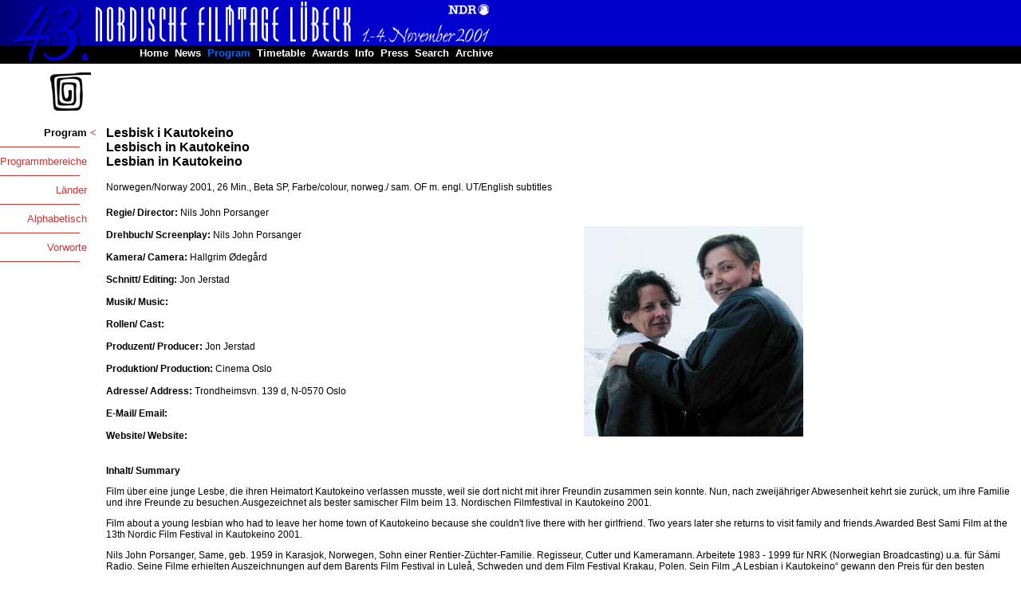

--- FILE ---
content_type: text/html
request_url: https://www.nordische-filmtage.de/01/program/filme/194.html
body_size: 2400
content:
<HTML> 

  <HEAD> 

	 <TITLE>Nordische Filmtage L&uuml;beck: Program</TITLE> <LINK HREF="../../styles/standardformate.css" REL="stylesheet" TYPE="text/css"> 

  </HEAD> 

  <BODY BGCOLOR="#ffffff" MARGINWIDTH="0" MARGINHEIGHT="0" LEFTMARGIN="0" TOPMARGIN="0"> 

	 <TABLE WIDTH="100%" BORDER="0" CELLSPACING="0" CELLPADDING="0" VSPACE="0" HSPACE="0"> 

		<TR> 

		  <TD ALIGN="LEFT" ROWSPAN="2" BGCOLOR="#000000" WIDTH="175" VALIGN="BOTTOM"><A HREF="../../index.html"><IMG SRC="../../images/nfthead_01.jpg" WIDTH="175" HEIGHT="57" BORDER="0"></A></TD> 

		  <TD ALIGN="LEFT" BGCOLOR="#0000cc" WIDTH="100%"> 

			 <TABLE WIDTH="440" BORDER="0" CELLSPACING="0" CELLPADDING="0"> 

				<TR> 

				  <TD ALIGN="RIGHT"><IMG SRC="../../images/nfthead_02.jpg" ALT="Der NDR - Sponsor der NFL" WIDTH="440" HEIGHT="24" BORDER="0"></TD> 

				</TR> 

			 </TABLE></TD> 

		</TR> 

		<TR> 

		  <TD ALIGN="LEFT" BGCOLOR="#0000cc" VALIGN="TOP"> 

			 <TABLE WIDTH="440" BORDER="0" CELLSPACING="0" CELLPADDING="0"> 

				<TR> 

				  <TD ALIGN="RIGHT"><IMG SRC="../../images/nfthead_04.jpg" WIDTH="440" HEIGHT="33" BORDER="0"></TD> 

				</TR> 

			 </TABLE></TD> 

		</TR> 

		<TR> 

		  <TD ALIGN="LEFT" VALIGN="TOP" BGCOLOR="black"><IMG SRC="../../images/nfthead_05.jpg" WIDTH="175" HEIGHT="23" BORDER="0"></TD> 

		  <TD ALIGN="LEFT" BGCOLOR="#000000" VALIGN="TOP"> 

			 <TABLE WIDTH="440" BORDER="0" CELLSPACING="0" CELLPADDING="0"> 

				<TR> 

				  <TD ALIGN="LEFT"><NOBR><B><A HREF="../../index.html" CLASS="topmenu"><FONT FACE="Arial, Helv, Univers" COLOR="#ffffff" SIZE="-1">Home</FONT></A> &nbsp;<A CLASS="topmenu" HREF="../../news/index.html"><FONT FACE="Arial, Helv, Univers" COLOR="#FFFFFF" SIZE="-1">News</FONT></A> &nbsp;<A

					 CLASS="topmenuon" HREF="../../program/index.html"><FONT FACE="Arial, Helv, Univers" COLOR="#0066FF" SIZE="-1">Program</FONT></A> &nbsp;<A CLASS="topmenu" HREF="../../timetable/index.html"><FONT FACE="Arial, Helv, Univers" COLOR="#ffffff" SIZE="-1">Timetable</FONT></A> &nbsp;<A CLASS="topmenu"

					 HREF="../../awards/index.html"><FONT FACE="Arial, Helv, Univers" COLOR="#ffffff" SIZE="-1">Awards</FONT></A> &nbsp;<A CLASS="topmenu" HREF="../../info/index.html"><FONT FACE="Arial, Helv, Univers" SIZE="-1" COLOR="#FFFFFF">Info</FONT></A> &nbsp;<A CLASS="topmenu" HREF="../../press/index.html"><FONT

					 FACE="Arial, Helv, Univers" COLOR="#FFFFFF" SIZE="-1">Press</FONT></A> &nbsp;<A CLASS="topmenu" HREF="../../search/index.html"><FONT FACE="Arial, Helv, Univers" COLOR="#ffffff" SIZE="-1">Search</FONT></A>&nbsp; <A CLASS="topmenu" HREF="../../archive/index.html"><FONT FACE="Arial, Helv, Univers"

					 COLOR="#ffffff" SIZE="-1">Archive</FONT></A></B>&nbsp;&nbsp;&nbsp;</NOBR></TD> 

				</TR> 

				<TR> 

				  <TD ALIGN="RIGHT"><IMG SRC="../../images/line-blau.gif" ALT="--" WIDTH="460" HEIGHT="1" BORDER="0"></TD> 

				</TR> 

			 </TABLE> </TD> 

		</TR> 

		<TR> 

		  <TD ALIGN="LEFT" VALIGN="TOP"><IMG SRC="../../images/nfthead_07.jpg" WIDTH="175" HEIGHT="60" BORDER="0"></TD> 

		  <TD ALIGN="RIGHT" VALIGN="TOP"> </TD> 

		</TR> 

	 </TABLE> <BR> 

	 <TABLE WIDTH="100%" BORDER="0" CELLSPACING="0" CELLPADDING="0"> 

		<TR> 

		  <TD WIDTH="120" VALIGN="TOP"> 

			 <TABLE WIDTH="120" BORDER="0" CELLSPACING="0" CELLPADDING="0" ALIGN="LEFT"> 

				<TR> 

				  <TD WIDTH="100" ALIGN="RIGHT"><A CLASS="leftmenu" HREF="../index.html"><FONT COLOR="#000000" FACE="helv,Univers,Arial" SIZE="-1"><B>Program</B></FONT></A></TD> 

				  <TD WIDTH="8">&nbsp;</TD> 

				  <TD ALIGN="LEFT" WIDTH="10"><FONT COLOR="#CC3333" FACE="helv,Univers,Arial" SIZE="-1"><B>&lt;</B></FONT></TD> 

				</TR> 

				<TR> 

				  <TD WIDTH="108" ALIGN="LEFT" COLSPAN="2"><IMG SRC="../../images/reddot.gif" ALT="*" WIDTH="100" HEIGHT="1" BORDER="0"> </TD> 

				  <TD ALIGN="LEFT" WIDTH="10">&nbsp;</TD> 

				</TR> 

				<TR> 

				  <TD WIDTH="100" ALIGN="RIGHT"><A CLASS="leftmenu" HREF="../bereiche.html"><FONT COLOR="#CC3333" FACE="helv,Univers,Arial" SIZE="-1">Programmbereiche</FONT></A></TD> 

				  <TD WIDTH="8">&nbsp;</TD> 

				  <TD ALIGN="LEFT" WIDTH="10">&nbsp;</TD> 

				</TR> 

				<TR> 

				  <TD WIDTH="108" ALIGN="LEFT" COLSPAN="2"><IMG SRC="../../images/reddot.gif" ALT="*" WIDTH="100" HEIGHT="1" BORDER="0"></TD> 

				  <TD ALIGN="LEFT" WIDTH="10">&nbsp;</TD> 

				</TR> 

				<TR> 

				  <TD WIDTH="100" ALIGN="RIGHT"><A CLASS="leftmenu" HREF="../laender.html"><FONT COLOR="#CC3333" FACE="helv,Univers,Arial" SIZE="-1">L&auml;nder</FONT></A></TD> 

				  <TD WIDTH="8">&nbsp;</TD> 

				  <TD ALIGN="LEFT" WIDTH="10">&nbsp;</TD> 

				</TR> 

				<TR> 

				  <TD WIDTH="108" ALIGN="LEFT" COLSPAN="2"><IMG SRC="../../images/reddot.gif" ALT="*" WIDTH="100" HEIGHT="1" BORDER="0"> </TD> 

				  <TD ALIGN="LEFT" WIDTH="10">&nbsp;</TD> 

				</TR> 

				<TR> 

				  <TD WIDTH="100" ALIGN="RIGHT"><A CLASS="leftmenu" HREF="../alphabet.html"><FONT COLOR="#CC3333" FACE="helv,Univers,Arial" SIZE="-1">Alphabetisch</FONT></A></TD> 

				  <TD WIDTH="8">&nbsp;</TD> 

				  <TD ALIGN="LEFT" WIDTH="10">&nbsp;</TD> 

				</TR> 

				<TR> 

				  <TD WIDTH="108" ALIGN="LEFT" COLSPAN="2"><IMG SRC="../../images/reddot.gif" ALT="*" WIDTH="100" HEIGHT="1" BORDER="0"> </TD> 

				  <TD ALIGN="LEFT" WIDTH="10">&nbsp;</TD> 

				</TR> 

				<TR> 

				  <TD WIDTH="100" ALIGN="RIGHT"><A CLASS="leftmenu" HREF="../essays/index.html"><FONT COLOR="#CC3333" FACE="helv,Univers,Arial" SIZE="-1">Vorworte</FONT></A></TD> 

				  <TD WIDTH="8" ALIGN="RIGHT">&nbsp;</TD> 

				  <TD ALIGN="LEFT" WIDTH="10">&nbsp;</TD> 

				</TR> 

				<TR> 

				  <TD WIDTH="108" COLSPAN="2" ALIGN="LEFT"><IMG SRC="../../images/reddot.gif" ALT="*" WIDTH="100" HEIGHT="1" BORDER="0"></TD> 

				  <TD>&nbsp;</TD> 

				</TR> 

			 </TABLE> </TD> 

		  <TD>&nbsp;&nbsp;&nbsp;</TD> 

		  <TD WIDTH="100%" VALIGN="TOP"> 

			 <P CLASS="head">

Lesbisk i Kautokeino			 

				<BR>

Lesbisch in Kautokeino			 

				<BR>

Lesbian in Kautokeino			 

			 </P><FONT CLASS="text">

Norwegen/Norway 2001, 26 Min., Beta SP, Farbe/colour, norweg./ sam. OF m. engl. UT/English subtitles					 

			 </FONT><BR>&nbsp;<BR> 

			 <TABLE BORDER="0" CELLSPACING="0" CELLPADDING="0" WIDTH="100%"> 

				<TR> 

				  <TD><FONT CLASS="text"><B>Regie/ Director: </B> </FONT><FONT CLASS="text">

Nils John Porsanger					 

					 </FONT><FONT CLASS="text"> <BR>&nbsp;<BR> <B>Drehbuch/ Screenplay: </B> </FONT><FONT CLASS="text">

Nils John Porsanger					 

					 </FONT><FONT CLASS="text"> <BR>&nbsp;<BR> <B>Kamera/ Camera: </B></FONT><FONT CLASS="text">

Hallgrim �deg�rd					 

					 </FONT><FONT CLASS="text"> <BR>&nbsp;<BR> <B>Schnitt/ Editing: </B> </FONT><FONT CLASS="text">

Jon Jerstad					 

					 </FONT><FONT CLASS="text"> <BR>&nbsp;<BR> <B>Musik/ Music: </B> </FONT><FONT CLASS="text">

					 

					 </FONT><FONT CLASS="text"> <BR>&nbsp;<BR> <B>Rollen/ Cast: </B></FONT><FONT CLASS="text">

					 

					 </FONT><FONT CLASS="text"> <BR>&nbsp;<BR> <B>Produzent/ Producer: </B> </FONT><FONT CLASS="text">

Jon Jerstad					 

					 </FONT><FONT CLASS="text"> <BR>&nbsp;<BR> <B>Produktion/ Production: </B></FONT><FONT CLASS="text">

Cinema Oslo					 

					 </FONT><FONT CLASS="text"> <BR>&nbsp;<BR> <B>Adresse/ Address: </B> </FONT><FONT CLASS="text">

Trondheimsvn. 139 d, N-0570 Oslo					 

					 </FONT><FONT CLASS="text"> <BR>&nbsp;<BR> <B>E-Mail/ Email: </B> </FONT><FONT CLASS="text">

					 

					 </FONT><FONT CLASS="text"> <BR>&nbsp;<BR> <B>Website/ Website: </B></FONT><FONT CLASS="text">

					 </FONT><BR>&nbsp;<BR></TD> 

				  <TD>

<IMG BORDER=0 SRC="images/lesbiskw.jpg" ALT="lesbiskw.jpg">				  

				  </TD> 

				</TR> 

			 </TABLE> 

			 <P CLASS="text"><B>Inhalt/ Summary</B></P> 

			 <P CLASS="text">

Film �ber eine junge Lesbe, die ihren Heimatort Kautokeino verlassen musste, weil sie dort nicht mit ihrer Freundin zusammen sein konnte. Nun, nach zweij�hriger Abwesenheit kehrt sie zur�ck, um ihre Familie und ihre Freunde zu besuchen.Ausgezeichnet als bester samischer Film beim 13. Nordischen Filmfestival in Kautokeino 2001.			 </P> 

			 <P CLASS="text">

Film about a young lesbian who had to leave her home town of Kautokeino because she couldn't live there with her girlfriend. Two years later she returns to visit family and friends.Awarded Best Sami Film at the 13th Nordic Film Festival in Kautokeino 2001.			 </P> 

			 <P CLASS="text">

Nils John Porsanger, Same, geb. 1959 in Karasjok, Norwegen, Sohn einer Rentier-Z�chter-Familie. Regisseur, Cutter und Kameramann. Arbeitete 1983 - 1999 f�r NRK (Norwegian Broadcasting) u.a. f�r S�mi Radio. Seine Filme erhielten Auszeichnungen auf dem Barents Film Festival in Lule�, Schweden und dem Film Festival Krakau, Polen. Sein Film �A Lesbian i Kautokeino� gewann den Preis f�r den besten Dokumentarfilm beim Nordic Film Festival in Kautokeino 2001.			 </P> 

			 <P CLASS="text">

Nils John Porsanger, born in 1959, is a Sami from Karasjok in Norway, and the son of a reindeer-farming family. Porsanger works as director, cutter and cameraman. From 1983 to 1999 he worked for the Norwegian NRK and S�mi Radio. His films have won awards at the Barents Film Festival in Lule�, Sweden and at the Cracow Film Festival in Poland.			 </P> 

			 <P CLASS="text"> <B>Filme (Auswahl)/ Films:</B></P> 

			 <P CLASS="text">

1997: Following the tracks of the Head Measure; 1997: A Mahagoniboat in its First Tour; 1998: An Italian Santa Claus; 1999: Adventures� journey to Inari; 1999: Along the Ancient Tracks; 2000: Adventures� journey to Kebneg�is�; 2000: Passions in Inari; 2001: Lesbisch in Kautokeino (Lesbisk i Kautokeino, NFL 2001)				

			 </P><BR>&nbsp;<BR> </TD> 

		</TR> 

		<TR> 

		  <TD WIDTH="120" VALIGN="TOP" ALIGN="CENTER"><A HREF="#top" CLASS="text"><IMG SRC="../../images/pfeil-up_l.gif" WIDTH="20" HEIGHT="20" BORDER="0" HSPACE="5" ALT="Top" ALIGN="TEXTTOP"><B>Top</B></A></TD> 

		  <TD>&nbsp;</TD> 

		  <TD WIDTH="100%" VALIGN="TOP"> 

			 <TABLE BORDER="0" WIDTH="100%" CELLSPACING="0" CELLPADDING="0"> 

				<TR> 

				  <TD VALIGN="TOP"><A CLASS="text" HREF="188.html"><IMG SRC="../../images/pfeil_l.gif" WIDTH="20" HEIGHT="20" BORDER="0" HSPACE="15" ALT="zurueck blaettern" ALIGN="TEXTTOP"><B>zur&uuml;ck / back</B></A></TD> 

				  <TD ALIGN="RIGHT" VALIGN="TOP"><A CLASS="text" HREF="189.html"><B>weiter / next</B><IMG SRC="../../images/pfeil_r.gif" WIDTH="20" HEIGHT="20" BORDER="0" HSPACE="15" ALT="weiter blaettern" ALIGN="TEXTTOP"></A></TD> 

				</TR> 

			 </TABLE><BR>&nbsp;<BR></TD> 

		</TR> 

	 </TABLE> </BODY>

</HTML>



--- FILE ---
content_type: text/css
request_url: https://www.nordische-filmtage.de/01/styles/standardformate.css
body_size: -44
content:
a.topmenu {
  font-family: Arial, Helvetica, Univers;
  font-size: 12px;
  color: #FFFFFF;
  text-decoration: none;
  font-weight: bold;
}

a.topmenuon {
  font-family: Arial, Helvetica, Univers;
  font-size: 12px;
  color: #CC3333;
  text-decoration: none;
  font-weight: bold;
}

p.text {
  font-family: Arial, Helvetica, Univers;
  font-size: 12px;
}

p.head {
  font-family: Arial, Helvetica, Univers;
  font-size: 16px;
  font-weight: bold;
}

p.copy {
  font-family: Arial, Helvetica, Univers;
  font-size: 10px;
  color: #666666;
}

a.copy {
  font-family: Arial, Helvetica, Univers;
  font-size: 10px;
  color: #CC3333;
}

font.text {
  font-family: Arial, Helvetica, Univers;
  font-size: 12px;
}

a.leftmenu {
  font-family: Arial, Helvetica, Univers;
  font-size: 12px;
  color: #CC3333;
  text-decoration: none;
}

a.text {
  font-family: Arial, Helvetica, Univers;
  font-size: 12px;
  color: #CC3333;
}

a.news {
  font-family: Arial, Helvetica, Univers;
  font-size: 12px;
  color: #CC3333;
  line-height: 130%;
}

a.timetable{
  font-family: Arial, Helvetica, Univers;
  font-size: 11px;
  color: #000000;
}

a.sponsors {
  font-family: Arial, Helvetica, Univers;
  font-size: 12px;
  color: #000000;
  line-height: 130%;
}

h2.ueberschrift {
  font-family: Arial, Helvetica, Univers;
  font-size: 18px;
}